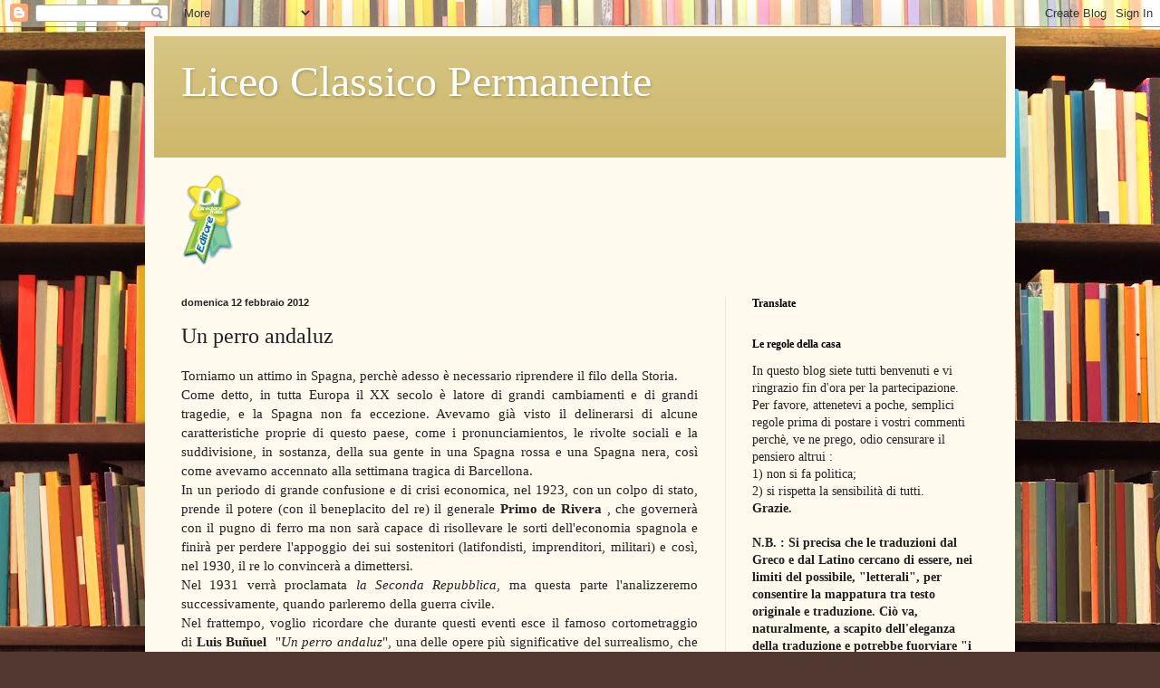

--- FILE ---
content_type: text/html; charset=UTF-8
request_url: http://liceo-classico-permanente.blogspot.com/b/stats?style=BLACK_TRANSPARENT&timeRange=ALL_TIME&token=APq4FmAqb1piNpY00ChkhzUOVhO2m9uy5NYlprMwy35X7Y0-HG8tnhgljwhSXHRYPjkIb9h7mpOEtq7zCPZewrBkUeFtg6IRUw
body_size: 251
content:
{"total":939770,"sparklineOptions":{"backgroundColor":{"fillOpacity":0.1,"fill":"#000000"},"series":[{"areaOpacity":0.3,"color":"#202020"}]},"sparklineData":[[0,9],[1,1],[2,3],[3,25],[4,3],[5,4],[6,5],[7,5],[8,13],[9,9],[10,10],[11,15],[12,4],[13,9],[14,5],[15,7],[16,33],[17,23],[18,3],[19,4],[20,11],[21,6],[22,49],[23,99],[24,4],[25,7],[26,3],[27,4],[28,28],[29,2]],"nextTickMs":1200000}